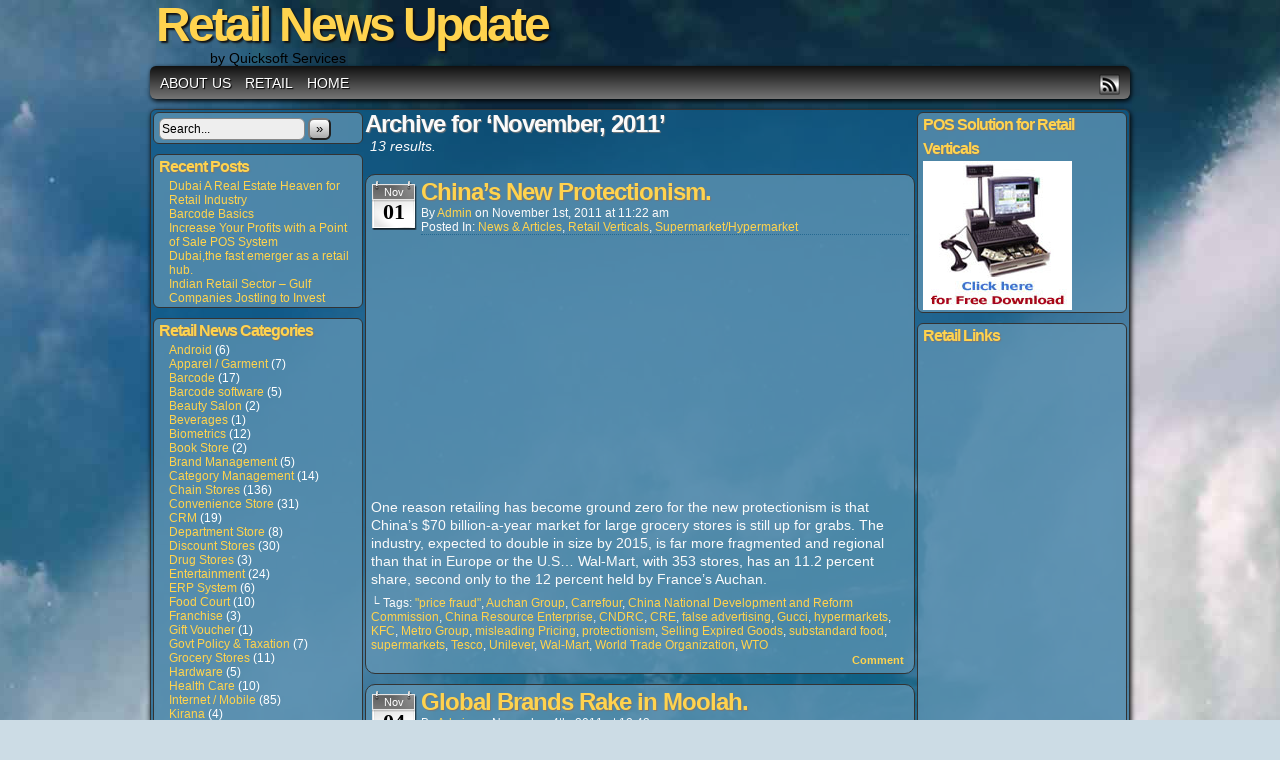

--- FILE ---
content_type: text/html; charset=UTF-8
request_url: http://artrm.com/retail-news/2011/11/
body_size: 82615
content:
<!DOCTYPE html PUBLIC "-//W3C//DTD XHTML 1.0 Transitional//EN" "http://www.w3.org/TR/xhtml1/DTD/xhtml1-transitional.dtd">
<html xmlns="http://www.w3.org/1999/xhtml" lang="en-US"> 
<head>
	<meta http-equiv="Content-Type" content="text/html; charset=UTF-8" />
	<title>Retail News Update -   2011  November</title>
	<link rel="stylesheet" href="http://artrm.com/retail-news/wp-content/themes/easel/style.css" type="text/css" media="screen" />
	<link rel="stylesheet" href="http://artrm.com/retail-news/wp-content/themes/easel/style-default.css" type="text/css" media="screen" />
	<link rel="pingback" href="http://artrm.com/retail-news/xmlrpc.php" />
	<meta name="Easel" content="2.0.7" />
	<link rel="alternate" type="application/rss+xml" title="Retail News Update &raquo; Feed" href="http://artrm.com/retail-news/feed/" />
<link rel="alternate" type="application/rss+xml" title="Retail News Update &raquo; Comments Feed" href="http://artrm.com/retail-news/comments/feed/" />
<link rel='stylesheet' id='ease-blue-scheme-css'  href='http://artrm.com/retail-news/wp-content/themes/easel/schemes/ocean.css?ver=3.5.1' type='text/css' media='all' />
<script type='text/javascript' src='http://artrm.com/retail-news/wp-includes/js/jquery/jquery.js?ver=1.8.3'></script>
<script type='text/javascript' src='http://artrm.com/retail-news/wp-content/themes/easel/js/ddsmoothmenu.js?ver=3.5.1'></script>
<script type='text/javascript' src='http://artrm.com/retail-news/wp-content/themes/easel/js/menubar.js?ver=3.5.1'></script>
<link rel="EditURI" type="application/rsd+xml" title="RSD" href="http://artrm.com/retail-news/xmlrpc.php?rsd" />
<link rel="wlwmanifest" type="application/wlwmanifest+xml" href="http://artrm.com/retail-news/wp-includes/wlwmanifest.xml" /> 
<meta name="generator" content="WordPress 3.5.1" />
	<style type="text/css">.recentcomments a{display:inline !important;padding:0 !important;margin:0 !important;}</style>
<style type="text/css" id="custom-background-css">
body.custom-background { background-color: #ccdce5; }
</style>
</head>

<body class="archive date custom-background user-guest chrome pm night evening fri layout-3c">

<div id="page-head"></div>
<div id="page-wrap">
	<div id="page">
				<div id="header">
			<div class="header-info">
				<h1><a href="http://artrm.com/retail-news">Retail News Update</a></h1>
				<div class="description">by Quicksoft Services</div>
			</div>
						<div class="clear"></div>
		</div>

		<div id="menubar-wrapper">
						<div class="menu"><ul><li class="page_item page-item-2068"><a href="http://artrm.com/retail-news/about/">About us</a></li><li class="page_item page-item-569"><a href="http://artrm.com/retail-news/retail/">Retail</a></li><li class="page_item page-item-2072"><a href="http://artrm.com/retail-news/home/">Home</a></li></ul></div>
			<div class="menunav">
								<a href="http://artrm.com/retail-news/feed/" title="RSS Feed" class="menunav-social menunav-rss2">RSS</a>
											</div>
			<div class="clear"></div>
		</div>
	<div id="content-wrapper-head"></div>
<div id="content-wrapper">
	
			
	<div id="subcontent-wrapper-head"></div>
	<div id="subcontent-wrapper">
		<div id="sidebar-left">
	<div class="sidebar-head"></div>
		<div class="sidebar">
		<div id="search-2" class="widget widget_search">
<div class="widget-head"></div>
<div class="widget-content">
<form method="get" class="searchform" action="http://artrm.com/retail-news">
	<input type="text" value="Search..." name="s" class="s-search" onfocus="this.value=(this.value=='Search...') ? '' : this.value;" onblur="this.value=(this.value=='') ? 'Search...' : this.value;" />
	<button type="submit">&raquo;</button>
</form>
<div class="clear"></div></div>
<div class="widget-foot"></div>
</div>
		<div id="recent-posts-2" class="widget widget_recent_entries">
<div class="widget-head"></div>
<div class="widget-content">
		<h2 class="widgettitle">Recent Posts</h2>
		<ul>
					<li>
				<a href="http://artrm.com/retail-news/2007/09/dubai-a-real-estate-heaven-for-retail-industry/" title="Dubai A Real Estate Heaven for Retail Industry">Dubai A Real Estate Heaven for Retail Industry</a>
						</li>
					<li>
				<a href="http://artrm.com/retail-news/2007/09/barcode-basics/" title="Barcode Basics">Barcode Basics</a>
						</li>
					<li>
				<a href="http://artrm.com/retail-news/2007/09/increase-your-profits-with-a-point-of-sale-pos-system/" title="Increase Your Profits with a Point of Sale POS System">Increase Your Profits with a Point of Sale POS System</a>
						</li>
					<li>
				<a href="http://artrm.com/retail-news/2007/09/dubaithe-fast-emerger-as-a-retail-hub/" title="Dubai,the fast emerger as a retail hub.">Dubai,the fast emerger as a retail hub.</a>
						</li>
					<li>
				<a href="http://artrm.com/retail-news/2007/09/indian-retail-sector-gulf-companies-jostling-to-invest/" title="Indian Retail Sector &#8211; Gulf Companies Jostling to Invest">Indian Retail Sector &#8211; Gulf Companies Jostling to Invest</a>
						</li>
				</ul>
		</div>
<div class="widget-foot"></div>
</div>
<div id="categories-2" class="widget widget_categories">
<div class="widget-head"></div>
<div class="widget-content">
<h2 class="widgettitle">Retail News Categories</h2>
		<ul>
	<li class="cat-item cat-item-1600"><a href="http://artrm.com/retail-news/category/android/" title="View all posts filed under Android">Android</a> (6)
</li>
	<li class="cat-item cat-item-2440"><a href="http://artrm.com/retail-news/category/apparel-garment/" title="View all posts filed under Apparel / Garment">Apparel / Garment</a> (7)
</li>
	<li class="cat-item cat-item-5"><a href="http://artrm.com/retail-news/category/barcode/" title="View all posts filed under Barcode">Barcode</a> (17)
</li>
	<li class="cat-item cat-item-9"><a href="http://artrm.com/retail-news/category/barcode-software/" title="View all posts filed under Barcode software">Barcode software</a> (5)
</li>
	<li class="cat-item cat-item-3128"><a href="http://artrm.com/retail-news/category/beauty-salon/" title="View all posts filed under Beauty Salon">Beauty Salon</a> (2)
</li>
	<li class="cat-item cat-item-1710"><a href="http://artrm.com/retail-news/category/beverages/" title="View all posts filed under Beverages">Beverages</a> (1)
</li>
	<li class="cat-item cat-item-277"><a href="http://artrm.com/retail-news/category/biometrics-retail-technology-2/" title="View all posts filed under Biometrics">Biometrics</a> (12)
</li>
	<li class="cat-item cat-item-2944"><a href="http://artrm.com/retail-news/category/book-store/" title="View all posts filed under Book Store">Book Store</a> (2)
</li>
	<li class="cat-item cat-item-2988"><a href="http://artrm.com/retail-news/category/brand-management/" title="View all posts filed under Brand Management">Brand Management</a> (5)
</li>
	<li class="cat-item cat-item-11"><a href="http://artrm.com/retail-news/category/category-management/" title="View all posts filed under Category Management">Category Management</a> (14)
</li>
	<li class="cat-item cat-item-1125"><a href="http://artrm.com/retail-news/category/chain-stores/" title="View all posts filed under Chain Stores">Chain Stores</a> (136)
</li>
	<li class="cat-item cat-item-1772"><a href="http://artrm.com/retail-news/category/convenience-store-retail-formats/" title="View all posts filed under Convenience Store">Convenience Store</a> (31)
</li>
	<li class="cat-item cat-item-1759"><a href="http://artrm.com/retail-news/category/crm/" title="View all posts filed under CRM">CRM</a> (19)
</li>
	<li class="cat-item cat-item-2048"><a href="http://artrm.com/retail-news/category/department-store/" title="View all posts filed under Department Store">Department Store</a> (8)
</li>
	<li class="cat-item cat-item-1148"><a href="http://artrm.com/retail-news/category/discount-stores-retail-formats/" title="View all posts filed under Discount Stores">Discount Stores</a> (30)
</li>
	<li class="cat-item cat-item-3150"><a href="http://artrm.com/retail-news/category/drug-stores/" title="View all posts filed under Drug Stores">Drug Stores</a> (3)
</li>
	<li class="cat-item cat-item-1056"><a href="http://artrm.com/retail-news/category/entertainment/" title="View all posts filed under Entertainment">Entertainment</a> (24)
</li>
	<li class="cat-item cat-item-2355"><a href="http://artrm.com/retail-news/category/erp-system/" title="View all posts filed under ERP System">ERP System</a> (6)
</li>
	<li class="cat-item cat-item-2510"><a href="http://artrm.com/retail-news/category/food-court/" title="View all posts filed under Food Court">Food Court</a> (10)
</li>
	<li class="cat-item cat-item-3071"><a href="http://artrm.com/retail-news/category/franchise-retail-formats/" title="View all posts filed under Franchise">Franchise</a> (3)
</li>
	<li class="cat-item cat-item-3519"><a href="http://artrm.com/retail-news/category/gift-voucher/" title="View all posts filed under Gift Voucher">Gift Voucher</a> (1)
</li>
	<li class="cat-item cat-item-1838"><a href="http://artrm.com/retail-news/category/govt-policy-taxation/" title="View all posts filed under Govt Policy &amp; Taxation">Govt Policy &amp; Taxation</a> (7)
</li>
	<li class="cat-item cat-item-2384"><a href="http://artrm.com/retail-news/category/grocery-stores-retail-verticals/" title="View all posts filed under Grocery Stores">Grocery Stores</a> (11)
</li>
	<li class="cat-item cat-item-1502"><a href="http://artrm.com/retail-news/category/hardware-retail-technology/" title="View all posts filed under Hardware">Hardware</a> (5)
</li>
	<li class="cat-item cat-item-1469"><a href="http://artrm.com/retail-news/category/health-care/" title="View all posts filed under Health Care">Health Care</a> (10)
</li>
	<li class="cat-item cat-item-668"><a href="http://artrm.com/retail-news/category/internet-mobile/" title="View all posts filed under Internet / Mobile">Internet / Mobile</a> (85)
</li>
	<li class="cat-item cat-item-2958"><a href="http://artrm.com/retail-news/category/kirana/" title="View all posts filed under Kirana">Kirana</a> (4)
</li>
	<li class="cat-item cat-item-1488"><a href="http://artrm.com/retail-news/category/leisure-lifestyle/" title="View all posts filed under Leisure &amp; Lifestyle">Leisure &amp; Lifestyle</a> (34)
</li>
	<li class="cat-item cat-item-1303"><a href="http://artrm.com/retail-news/category/luxury-stores-retail-verticals/" title="View all posts filed under Luxury Stores">Luxury Stores</a> (24)
</li>
	<li class="cat-item cat-item-1850"><a href="http://artrm.com/retail-news/category/mall-management/" title="View all posts filed under Mall Management">Mall Management</a> (9)
</li>
	<li class="cat-item cat-item-875"><a href="http://artrm.com/retail-news/category/marketing/" title="View all posts filed under Marketing">Marketing</a> (97)
</li>
	<li class="cat-item cat-item-2517"><a href="http://artrm.com/retail-news/category/mini-markets-2/" title="View all posts filed under Mini Markets">Mini Markets</a> (1)
</li>
	<li class="cat-item cat-item-2516"><a href="http://artrm.com/retail-news/category/mini-markets/" title="View all posts filed under Mini Markets">Mini Markets</a> (4)
</li>
	<li class="cat-item cat-item-2366"><a href="http://artrm.com/retail-news/category/mobile-payments/" title="View all posts filed under Mobile Payments">Mobile Payments</a> (7)
</li>
	<li class="cat-item cat-item-2443"><a href="http://artrm.com/retail-news/category/mobile-stores-retail-verticals/" title="View all posts filed under Mobile Stores">Mobile Stores</a> (4)
</li>
	<li class="cat-item cat-item-3097"><a href="http://artrm.com/retail-news/category/modern-retail/" title="View all posts filed under Modern Retail">Modern Retail</a> (14)
</li>
	<li class="cat-item cat-item-3616"><a href="http://artrm.com/retail-news/category/my-free-thoughts/" title="View all posts filed under My Free Thoughts">My Free Thoughts</a> (4852)
</li>
	<li class="cat-item cat-item-3609"><a href="http://artrm.com/retail-news/category/news/" title="View all posts filed under News">News</a> (678)
</li>
	<li class="cat-item cat-item-3"><a href="http://artrm.com/retail-news/category/news-articles/" title="View all posts filed under News &amp; Articles">News &amp; Articles</a> (729)
</li>
	<li class="cat-item cat-item-1668"><a href="http://artrm.com/retail-news/category/online-shopping/" title="View all posts filed under Online Shopping">Online Shopping</a> (40)
</li>
	<li class="cat-item cat-item-3459"><a href="http://artrm.com/retail-news/category/optical-stores/" title="View all posts filed under Optical Stores">Optical Stores</a> (1)
</li>
	<li class="cat-item cat-item-2188"><a href="http://artrm.com/retail-news/category/packaging/" title="View all posts filed under Packaging">Packaging</a> (2)
</li>
	<li class="cat-item cat-item-3058"><a href="http://artrm.com/retail-news/category/petrol-pumps/" title="View all posts filed under Petrol-pumps">Petrol-pumps</a> (1)
</li>
	<li class="cat-item cat-item-2430"><a href="http://artrm.com/retail-news/category/pharmacies-retail-verticals/" title="View all posts filed under Pharmacies">Pharmacies</a> (2)
</li>
	<li class="cat-item cat-item-6"><a href="http://artrm.com/retail-news/category/pos-software/" title="View all posts filed under POS Software">POS Software</a> (8)
</li>
	<li class="cat-item cat-item-1257"><a href="http://artrm.com/retail-news/category/product-launch/" title="View all posts filed under Product Launch">Product Launch</a> (40)
</li>
	<li class="cat-item cat-item-2069"><a href="http://artrm.com/retail-news/category/real-estate-retail-management/" title="View all posts filed under Real Estate">Real Estate</a> (4)
</li>
	<li class="cat-item cat-item-2074"><a href="http://artrm.com/retail-news/category/restaurant-retail-verticals/" title="View all posts filed under Restaurant">Restaurant</a> (11)
</li>
	<li class="cat-item cat-item-854"><a href="http://artrm.com/retail-news/category/retail/" title="View all posts filed under Retail">Retail</a> (845)
</li>
	<li class="cat-item cat-item-17"><a href="http://artrm.com/retail-news/category/retail-formats/" title="View all posts filed under Retail Formats">Retail Formats</a> (141)
</li>
	<li class="cat-item cat-item-13"><a href="http://artrm.com/retail-news/category/retail-management/" title="View all posts filed under Retail Management">Retail Management</a> (94)
</li>
	<li class="cat-item cat-item-7"><a href="http://artrm.com/retail-news/category/retail-software/" title="View all posts filed under Retail Software">Retail Software</a> (12)
</li>
	<li class="cat-item cat-item-104"><a href="http://artrm.com/retail-news/category/retail-technology/" title="View all posts filed under Retail Technology">Retail Technology</a> (34)
</li>
	<li class="cat-item cat-item-2432"><a href="http://artrm.com/retail-news/category/retail-verticals/" title="View all posts filed under Retail Verticals">Retail Verticals</a> (48)
</li>
	<li class="cat-item cat-item-10"><a href="http://artrm.com/retail-news/category/rfid/" title="View all posts filed under RFID">RFID</a> (32)
</li>
	<li class="cat-item cat-item-346"><a href="http://artrm.com/retail-news/category/seminars-events/" title="View all posts filed under Seminars &amp; Events">Seminars &amp; Events</a> (10)
</li>
	<li class="cat-item cat-item-8"><a href="http://artrm.com/retail-news/category/shelf-management/" title="View all posts filed under Shelf Management">Shelf Management</a> (5)
</li>
	<li class="cat-item cat-item-2413"><a href="http://artrm.com/retail-news/category/shop-in-shop-retail-formats/" title="View all posts filed under Shop-in-Shop">Shop-in-Shop</a> (11)
</li>
	<li class="cat-item cat-item-2433"><a href="http://artrm.com/retail-news/category/smaller-format-superstores/" title="View all posts filed under Smaller Format Superstores">Smaller Format Superstores</a> (10)
</li>
	<li class="cat-item cat-item-214"><a href="http://artrm.com/retail-news/category/software/" title="View all posts filed under Software">Software</a> (15)
</li>
	<li class="cat-item cat-item-1173"><a href="http://artrm.com/retail-news/category/store-layout/" title="View all posts filed under Store Layout">Store Layout</a> (6)
</li>
	<li class="cat-item cat-item-2490"><a href="http://artrm.com/retail-news/category/supermarkethypermarket/" title="View all posts filed under Supermarket/Hypermarket">Supermarket/Hypermarket</a> (26)
</li>
	<li class="cat-item cat-item-14"><a href="http://artrm.com/retail-news/category/supply-chain-mgt/" title="View all posts filed under Supply Chain Mgt">Supply Chain Mgt</a> (28)
</li>
	<li class="cat-item cat-item-4"><a href="http://artrm.com/retail-news/category/tips/" title="View all posts filed under Tips">Tips</a> (3)
</li>
	<li class="cat-item cat-item-2368"><a href="http://artrm.com/retail-news/category/vending-machine/" title="View all posts filed under Vending Machine">Vending Machine</a> (2)
</li>
	<li class="cat-item cat-item-12"><a href="http://artrm.com/retail-news/category/vmi/" title="View all posts filed under VMI">VMI</a> (10)
</li>
	<li class="cat-item cat-item-3118"><a href="http://artrm.com/retail-news/category/window-dressing/" title="View all posts filed under Window Dressing">Window Dressing</a> (2)
</li>
		</ul>
</div>
<div class="widget-foot"></div>
</div>
<div id="archives-2" class="widget widget_archive">
<div class="widget-head"></div>
<div class="widget-content">
<h2 class="widgettitle">Archives</h2>
		<ul>
			<li><a href='http://artrm.com/retail-news/2022/08/' title='August 2022'>August 2022</a></li>
	<li><a href='http://artrm.com/retail-news/2022/07/' title='July 2022'>July 2022</a></li>
	<li><a href='http://artrm.com/retail-news/2022/06/' title='June 2022'>June 2022</a></li>
	<li><a href='http://artrm.com/retail-news/2022/03/' title='March 2022'>March 2022</a></li>
	<li><a href='http://artrm.com/retail-news/2022/01/' title='January 2022'>January 2022</a></li>
	<li><a href='http://artrm.com/retail-news/2021/11/' title='November 2021'>November 2021</a></li>
	<li><a href='http://artrm.com/retail-news/2021/08/' title='August 2021'>August 2021</a></li>
	<li><a href='http://artrm.com/retail-news/2021/03/' title='March 2021'>March 2021</a></li>
	<li><a href='http://artrm.com/retail-news/2021/02/' title='February 2021'>February 2021</a></li>
	<li><a href='http://artrm.com/retail-news/2021/01/' title='January 2021'>January 2021</a></li>
	<li><a href='http://artrm.com/retail-news/2020/12/' title='December 2020'>December 2020</a></li>
	<li><a href='http://artrm.com/retail-news/2020/11/' title='November 2020'>November 2020</a></li>
	<li><a href='http://artrm.com/retail-news/2020/10/' title='October 2020'>October 2020</a></li>
	<li><a href='http://artrm.com/retail-news/2020/09/' title='September 2020'>September 2020</a></li>
	<li><a href='http://artrm.com/retail-news/2020/08/' title='August 2020'>August 2020</a></li>
	<li><a href='http://artrm.com/retail-news/2020/07/' title='July 2020'>July 2020</a></li>
	<li><a href='http://artrm.com/retail-news/2020/06/' title='June 2020'>June 2020</a></li>
	<li><a href='http://artrm.com/retail-news/2020/05/' title='May 2020'>May 2020</a></li>
	<li><a href='http://artrm.com/retail-news/2020/04/' title='April 2020'>April 2020</a></li>
	<li><a href='http://artrm.com/retail-news/2020/03/' title='March 2020'>March 2020</a></li>
	<li><a href='http://artrm.com/retail-news/2020/02/' title='February 2020'>February 2020</a></li>
	<li><a href='http://artrm.com/retail-news/2020/01/' title='January 2020'>January 2020</a></li>
	<li><a href='http://artrm.com/retail-news/2019/12/' title='December 2019'>December 2019</a></li>
	<li><a href='http://artrm.com/retail-news/2019/11/' title='November 2019'>November 2019</a></li>
	<li><a href='http://artrm.com/retail-news/2019/10/' title='October 2019'>October 2019</a></li>
	<li><a href='http://artrm.com/retail-news/2019/09/' title='September 2019'>September 2019</a></li>
	<li><a href='http://artrm.com/retail-news/2019/08/' title='August 2019'>August 2019</a></li>
	<li><a href='http://artrm.com/retail-news/2019/07/' title='July 2019'>July 2019</a></li>
	<li><a href='http://artrm.com/retail-news/2019/06/' title='June 2019'>June 2019</a></li>
	<li><a href='http://artrm.com/retail-news/2019/05/' title='May 2019'>May 2019</a></li>
	<li><a href='http://artrm.com/retail-news/2019/04/' title='April 2019'>April 2019</a></li>
	<li><a href='http://artrm.com/retail-news/2019/03/' title='March 2019'>March 2019</a></li>
	<li><a href='http://artrm.com/retail-news/2019/02/' title='February 2019'>February 2019</a></li>
	<li><a href='http://artrm.com/retail-news/2019/01/' title='January 2019'>January 2019</a></li>
	<li><a href='http://artrm.com/retail-news/2018/12/' title='December 2018'>December 2018</a></li>
	<li><a href='http://artrm.com/retail-news/2018/11/' title='November 2018'>November 2018</a></li>
	<li><a href='http://artrm.com/retail-news/2018/10/' title='October 2018'>October 2018</a></li>
	<li><a href='http://artrm.com/retail-news/2018/09/' title='September 2018'>September 2018</a></li>
	<li><a href='http://artrm.com/retail-news/2018/08/' title='August 2018'>August 2018</a></li>
	<li><a href='http://artrm.com/retail-news/2018/07/' title='July 2018'>July 2018</a></li>
	<li><a href='http://artrm.com/retail-news/2018/06/' title='June 2018'>June 2018</a></li>
	<li><a href='http://artrm.com/retail-news/2018/05/' title='May 2018'>May 2018</a></li>
	<li><a href='http://artrm.com/retail-news/2018/04/' title='April 2018'>April 2018</a></li>
	<li><a href='http://artrm.com/retail-news/2018/03/' title='March 2018'>March 2018</a></li>
	<li><a href='http://artrm.com/retail-news/2018/02/' title='February 2018'>February 2018</a></li>
	<li><a href='http://artrm.com/retail-news/2018/01/' title='January 2018'>January 2018</a></li>
	<li><a href='http://artrm.com/retail-news/2017/12/' title='December 2017'>December 2017</a></li>
	<li><a href='http://artrm.com/retail-news/2017/11/' title='November 2017'>November 2017</a></li>
	<li><a href='http://artrm.com/retail-news/2017/10/' title='October 2017'>October 2017</a></li>
	<li><a href='http://artrm.com/retail-news/2017/09/' title='September 2017'>September 2017</a></li>
	<li><a href='http://artrm.com/retail-news/2017/08/' title='August 2017'>August 2017</a></li>
	<li><a href='http://artrm.com/retail-news/2017/07/' title='July 2017'>July 2017</a></li>
	<li><a href='http://artrm.com/retail-news/2017/06/' title='June 2017'>June 2017</a></li>
	<li><a href='http://artrm.com/retail-news/2017/05/' title='May 2017'>May 2017</a></li>
	<li><a href='http://artrm.com/retail-news/2017/04/' title='April 2017'>April 2017</a></li>
	<li><a href='http://artrm.com/retail-news/2017/03/' title='March 2017'>March 2017</a></li>
	<li><a href='http://artrm.com/retail-news/2017/02/' title='February 2017'>February 2017</a></li>
	<li><a href='http://artrm.com/retail-news/2017/01/' title='January 2017'>January 2017</a></li>
	<li><a href='http://artrm.com/retail-news/2016/12/' title='December 2016'>December 2016</a></li>
	<li><a href='http://artrm.com/retail-news/2016/11/' title='November 2016'>November 2016</a></li>
	<li><a href='http://artrm.com/retail-news/2016/10/' title='October 2016'>October 2016</a></li>
	<li><a href='http://artrm.com/retail-news/2016/09/' title='September 2016'>September 2016</a></li>
	<li><a href='http://artrm.com/retail-news/2016/08/' title='August 2016'>August 2016</a></li>
	<li><a href='http://artrm.com/retail-news/2016/07/' title='July 2016'>July 2016</a></li>
	<li><a href='http://artrm.com/retail-news/2016/06/' title='June 2016'>June 2016</a></li>
	<li><a href='http://artrm.com/retail-news/2016/05/' title='May 2016'>May 2016</a></li>
	<li><a href='http://artrm.com/retail-news/2016/04/' title='April 2016'>April 2016</a></li>
	<li><a href='http://artrm.com/retail-news/2016/03/' title='March 2016'>March 2016</a></li>
	<li><a href='http://artrm.com/retail-news/2016/02/' title='February 2016'>February 2016</a></li>
	<li><a href='http://artrm.com/retail-news/2016/01/' title='January 2016'>January 2016</a></li>
	<li><a href='http://artrm.com/retail-news/2015/12/' title='December 2015'>December 2015</a></li>
	<li><a href='http://artrm.com/retail-news/2015/11/' title='November 2015'>November 2015</a></li>
	<li><a href='http://artrm.com/retail-news/2015/10/' title='October 2015'>October 2015</a></li>
	<li><a href='http://artrm.com/retail-news/2015/09/' title='September 2015'>September 2015</a></li>
	<li><a href='http://artrm.com/retail-news/2015/08/' title='August 2015'>August 2015</a></li>
	<li><a href='http://artrm.com/retail-news/2015/07/' title='July 2015'>July 2015</a></li>
	<li><a href='http://artrm.com/retail-news/2015/06/' title='June 2015'>June 2015</a></li>
	<li><a href='http://artrm.com/retail-news/2015/05/' title='May 2015'>May 2015</a></li>
	<li><a href='http://artrm.com/retail-news/2015/04/' title='April 2015'>April 2015</a></li>
	<li><a href='http://artrm.com/retail-news/2015/03/' title='March 2015'>March 2015</a></li>
	<li><a href='http://artrm.com/retail-news/2015/02/' title='February 2015'>February 2015</a></li>
	<li><a href='http://artrm.com/retail-news/2015/01/' title='January 2015'>January 2015</a></li>
	<li><a href='http://artrm.com/retail-news/2014/12/' title='December 2014'>December 2014</a></li>
	<li><a href='http://artrm.com/retail-news/2014/11/' title='November 2014'>November 2014</a></li>
	<li><a href='http://artrm.com/retail-news/2014/10/' title='October 2014'>October 2014</a></li>
	<li><a href='http://artrm.com/retail-news/2014/09/' title='September 2014'>September 2014</a></li>
	<li><a href='http://artrm.com/retail-news/2014/08/' title='August 2014'>August 2014</a></li>
	<li><a href='http://artrm.com/retail-news/2014/07/' title='July 2014'>July 2014</a></li>
	<li><a href='http://artrm.com/retail-news/2014/06/' title='June 2014'>June 2014</a></li>
	<li><a href='http://artrm.com/retail-news/2014/05/' title='May 2014'>May 2014</a></li>
	<li><a href='http://artrm.com/retail-news/2014/04/' title='April 2014'>April 2014</a></li>
	<li><a href='http://artrm.com/retail-news/2014/03/' title='March 2014'>March 2014</a></li>
	<li><a href='http://artrm.com/retail-news/2014/02/' title='February 2014'>February 2014</a></li>
	<li><a href='http://artrm.com/retail-news/2014/01/' title='January 2014'>January 2014</a></li>
	<li><a href='http://artrm.com/retail-news/2013/04/' title='April 2013'>April 2013</a></li>
	<li><a href='http://artrm.com/retail-news/2013/03/' title='March 2013'>March 2013</a></li>
	<li><a href='http://artrm.com/retail-news/2012/09/' title='September 2012'>September 2012</a></li>
	<li><a href='http://artrm.com/retail-news/2012/08/' title='August 2012'>August 2012</a></li>
	<li><a href='http://artrm.com/retail-news/2012/07/' title='July 2012'>July 2012</a></li>
	<li><a href='http://artrm.com/retail-news/2012/05/' title='May 2012'>May 2012</a></li>
	<li><a href='http://artrm.com/retail-news/2012/04/' title='April 2012'>April 2012</a></li>
	<li><a href='http://artrm.com/retail-news/2012/03/' title='March 2012'>March 2012</a></li>
	<li><a href='http://artrm.com/retail-news/2012/02/' title='February 2012'>February 2012</a></li>
	<li><a href='http://artrm.com/retail-news/2012/01/' title='January 2012'>January 2012</a></li>
	<li><a href='http://artrm.com/retail-news/2011/12/' title='December 2011'>December 2011</a></li>
	<li><a href='http://artrm.com/retail-news/2011/11/' title='November 2011'>November 2011</a></li>
	<li><a href='http://artrm.com/retail-news/2011/10/' title='October 2011'>October 2011</a></li>
	<li><a href='http://artrm.com/retail-news/2011/09/' title='September 2011'>September 2011</a></li>
	<li><a href='http://artrm.com/retail-news/2011/07/' title='July 2011'>July 2011</a></li>
	<li><a href='http://artrm.com/retail-news/2011/06/' title='June 2011'>June 2011</a></li>
	<li><a href='http://artrm.com/retail-news/2010/11/' title='November 2010'>November 2010</a></li>
	<li><a href='http://artrm.com/retail-news/2010/07/' title='July 2010'>July 2010</a></li>
	<li><a href='http://artrm.com/retail-news/2010/04/' title='April 2010'>April 2010</a></li>
	<li><a href='http://artrm.com/retail-news/2009/07/' title='July 2009'>July 2009</a></li>
	<li><a href='http://artrm.com/retail-news/2009/06/' title='June 2009'>June 2009</a></li>
	<li><a href='http://artrm.com/retail-news/2009/05/' title='May 2009'>May 2009</a></li>
	<li><a href='http://artrm.com/retail-news/2009/04/' title='April 2009'>April 2009</a></li>
	<li><a href='http://artrm.com/retail-news/2009/03/' title='March 2009'>March 2009</a></li>
	<li><a href='http://artrm.com/retail-news/2009/02/' title='February 2009'>February 2009</a></li>
	<li><a href='http://artrm.com/retail-news/2009/01/' title='January 2009'>January 2009</a></li>
	<li><a href='http://artrm.com/retail-news/2008/12/' title='December 2008'>December 2008</a></li>
	<li><a href='http://artrm.com/retail-news/2008/11/' title='November 2008'>November 2008</a></li>
	<li><a href='http://artrm.com/retail-news/2008/10/' title='October 2008'>October 2008</a></li>
	<li><a href='http://artrm.com/retail-news/2008/09/' title='September 2008'>September 2008</a></li>
	<li><a href='http://artrm.com/retail-news/2008/08/' title='August 2008'>August 2008</a></li>
	<li><a href='http://artrm.com/retail-news/2008/07/' title='July 2008'>July 2008</a></li>
	<li><a href='http://artrm.com/retail-news/2008/06/' title='June 2008'>June 2008</a></li>
	<li><a href='http://artrm.com/retail-news/2008/05/' title='May 2008'>May 2008</a></li>
	<li><a href='http://artrm.com/retail-news/2008/04/' title='April 2008'>April 2008</a></li>
	<li><a href='http://artrm.com/retail-news/2008/03/' title='March 2008'>March 2008</a></li>
	<li><a href='http://artrm.com/retail-news/2008/02/' title='February 2008'>February 2008</a></li>
	<li><a href='http://artrm.com/retail-news/2008/01/' title='January 2008'>January 2008</a></li>
	<li><a href='http://artrm.com/retail-news/2007/12/' title='December 2007'>December 2007</a></li>
	<li><a href='http://artrm.com/retail-news/2007/11/' title='November 2007'>November 2007</a></li>
	<li><a href='http://artrm.com/retail-news/2007/10/' title='October 2007'>October 2007</a></li>
	<li><a href='http://artrm.com/retail-news/2007/09/' title='September 2007'>September 2007</a></li>
		</ul>
</div>
<div class="widget-foot"></div>
</div>
<div id="meta-2" class="widget widget_meta">
<div class="widget-head"></div>
<div class="widget-content">
<h2 class="widgettitle">Meta</h2>
			<ul>
						<li><a href="http://artrm.com/retail-news/wp-login.php">Log in</a></li>
			<li><a href="http://artrm.com/retail-news/feed/" title="Syndicate this site using RSS 2.0">Entries <abbr title="Really Simple Syndication">RSS</abbr></a></li>
			<li><a href="http://artrm.com/retail-news/comments/feed/" title="The latest comments to all posts in RSS">Comments <abbr title="Really Simple Syndication">RSS</abbr></a></li>
			<li><a href="http://wordpress.org/" title="Powered by WordPress, state-of-the-art semantic personal publishing platform.">WordPress.org</a></li>
						</ul>
</div>
<div class="widget-foot"></div>
</div>
<div id="text-3" class="widget widget_text">
<div class="widget-head"></div>
<div class="widget-content">
<h2 class="widgettitle">Bookmark Retail News blog by ArtRM</h2>
			<div class="textwidget"><img src="http://www.artrm.com/retail-news/images/delicious.jpg"> <a target="_blank" href="http://del.icio.us/post?url=http://www.artrm.com/retail-news/">Del.icio.us</a><br>
<img src="http://www.artrm.com/retail-news/images/blink_img.jpg"> <a target="_blank" href="http://www.blinklist.com/index.php?Action=Blink/addblink.php&amp;Url=http://www.artrm.com/retail-news/">blink</a> <br>
<img src="http://www.artrm.com/retail-news/images/stumbeupon.jpg"> <a target="_blank" href="http://www.stumbleupon.com/submit?url=http://www.artrm.com/retail-news">Stumble</a> <br>
<img src="http://www.artrm.com/retail-news/images/furl-it.png"> <a target="_blank" href="http://www.furl.net/storeIt.jsp?u=http://www.artrm.com/retail-news/">furl it</a> <br>
<img src="http://www.artrm.com/retail-news/images/digg.jpg"> <a target="_blank" href="http://digg.com/submit?phase=2&amp;url=http://www.artrm.com/retail-news/">Digg </a><br>
<img src="http://www.artrm.com/retail-news/images/newsvine.gif"> <a target="_blank" href="http://newsvine.com/_tools/seed&amp;save?u=http://www.artrm.com/retail-news/">Newsvine</a> <br>
<img src="http://www.artrm.com/retail-news/images/simpy1.gif"> <a target="_blank" href="http://simpy.com/simpy/LinkAdd.do?url=http://www.artrm.com/retail-news/">Simpy</a> <br>
<img src="http://www.artrm.com/retail-news/images/spurl.jpg"> <a target="_blank" href="http://www.spurl.net/spurl.php?url=http://www.artrm.com/retail-news/">Spurl</a> <br>
<img src="http://www.artrm.com/retail-news/images/newsgator.gif"> <a target="_blank" href="http://newsgator.com/ngs/subscriber/subext.aspx?url=http://www.artrm.com/retail-news/">Newsgator</a> <br>
<img src="http://www.artrm.com/retail-news/images/yahoo.gif"> <a target="_blank" href="http://myweb2.search.yahoo.com/myresults/bookmarklet?url=http://www.artrm.com/retail-news/">Yahoo</a> <br>
<img src="http://www.artrm.com/retail-news/images/redditt.jpg"> <a target="_blank" href="http://reddit.com/submit?url=http://www.artrm.com/retail-news/">Reddit</a> <br>
<img src="http://www.artrm.com/retail-news/images/technorati.gif"> <a target="_blank" href="http://technorati.com/faves?add=http://www.artrm.com/retail-news/">Technorati</a><br>
<a href="http://www.blogdigger.com/" alt="Blogdigger Blog Search Engine"/><img src="http://www.blogdigger.com/images/blogdigger2.gif" border="0"/></a><br>
<a href='http://www.bloglisting.net'><img src='http://www.bloglisting.net/images/bloglistings_button.gif'/></a>
<br>
<a target="_blank" href="http://www.blogcatalog.com">BlogCatalog</a><br>
<a href="http://www.addme.com/submission/free-submission-start.php">Search Engine Submission - AddMe</a> </div>
		</div>
<div class="widget-foot"></div>
</div>
		</div>
	<div class="sidebar-foot"></div>
</div>
		<div id="column-head"></div>
		<div id="column" class="narrowcolumn">
					<h2 class="page-title">Archive for &#8216;November, 2011&#8217;</h2>
	<div class="archiveresults">13 results.</div>
	<div class="clear"></div>
			<div class="post-1961 post type-post status-publish format-standard hentry category-news-articles category-retail-verticals category-supermarkethypermarket tag-price-fraud tag-auchan-group tag-carrefour tag-china-national-development-and-reform-commission tag-china-resource-enterprise tag-cndrc tag-cre tag-false-advertising tag-gucci tag-hypermarkets tag-kfc tag-metro-group tag-misleading-pricing tag-protectionism tag-selling-expired-goods tag-substandard-food tag-supermarkets tag-tesco tag-unilever tag-wal-mart tag-world-trade-organization tag-wto uentry postonpage-1 odd post-author-admin">
						<div class="post-head"></div>
			<div class="post-content">
				<div class="post-info">
					<div class="post-calendar-date"><div class="calendar-date"><span>Nov</span>01</div></div>
					<div class="post-text">
						<h2 class="post-title"><a href="http://artrm.com/retail-news/2011/11/chinas-new-protectionism/">China&#8217;s New Protectionism.</a></h2>
<span class="post-author">by <a href="http://artrm.com/retail-news/author/admin/">admin</a></span>
<span class="posted-on">on&nbsp;</span><span class="post-date">November 1st, 2011</span>
<span class="posted-at">at&nbsp;</span><span class="post-time">11:22 am</span>
<div class="post-cat">Posted In: <a href="http://artrm.com/retail-news/category/news-articles/" title="View all posts in News &amp; Articles" rel="category tag">News &amp; Articles</a>, <a href="http://artrm.com/retail-news/category/retail-verticals/" title="View all posts in Retail Verticals" rel="category tag">Retail Verticals</a>, <a href="http://artrm.com/retail-news/category/supermarkethypermarket/" title="View all posts in Supermarket/Hypermarket" rel="category tag">Supermarket/Hypermarket</a></div>
					</div>
				</div>
				<div class="clear"></div>


				<div class="entry">

<script type="text/javascript"><!--
google_ad_client = "pub-7174943226010406";
google_ad_width = 300;
google_ad_height = 250;
google_ad_format = "300x250_as";
google_ad_type = "text";
google_ad_channel ="3108127442";
google_color_border = "4F87A9"; 
google_color_bg = "4F87A9";
google_color_link = "FFD34E";
google_color_url = "FFD34E";
google_color_text = "FFFFFF";
//--></script>
<script type="text/javascript"
  src="http://pagead2.googlesyndication.com/pagead/show_ads.js">
</script>


					<p>One reason retailing has become ground zero for the new protectionism is that China’s $70 billion-a-year market for large grocery stores is still up for grabs. The industry, expected to double in size by 2015, is far more fragmented and regional than that in Europe or the U.S&#8230; Wal-Mart, with 353 stores, has an 11.2 percent share, second only to the 12 percent held by France’s Auchan.</p>
					<div class="clear"></div>
				</div>
								<div class="clear"></div>
								<div class="post-extras">
					<div class="post-tags">&#9492; Tags: <a href="http://artrm.com/retail-news/tag/price-fraud/" rel="tag">"price fraud"</a>, <a href="http://artrm.com/retail-news/tag/auchan-group/" rel="tag">Auchan Group</a>, <a href="http://artrm.com/retail-news/tag/carrefour/" rel="tag">Carrefour</a>, <a href="http://artrm.com/retail-news/tag/china-national-development-and-reform-commission/" rel="tag">China National Development and Reform Commission</a>, <a href="http://artrm.com/retail-news/tag/china-resource-enterprise/" rel="tag">China Resource Enterprise</a>, <a href="http://artrm.com/retail-news/tag/cndrc/" rel="tag">CNDRC</a>, <a href="http://artrm.com/retail-news/tag/cre/" rel="tag">CRE</a>, <a href="http://artrm.com/retail-news/tag/false-advertising/" rel="tag">false advertising</a>, <a href="http://artrm.com/retail-news/tag/gucci/" rel="tag">Gucci</a>, <a href="http://artrm.com/retail-news/tag/hypermarkets/" rel="tag">hypermarkets</a>, <a href="http://artrm.com/retail-news/tag/kfc/" rel="tag">KFC</a>, <a href="http://artrm.com/retail-news/tag/metro-group/" rel="tag">Metro Group</a>, <a href="http://artrm.com/retail-news/tag/misleading-pricing/" rel="tag">misleading Pricing</a>, <a href="http://artrm.com/retail-news/tag/protectionism/" rel="tag">protectionism</a>, <a href="http://artrm.com/retail-news/tag/selling-expired-goods/" rel="tag">Selling Expired Goods</a>, <a href="http://artrm.com/retail-news/tag/substandard-food/" rel="tag">substandard food</a>, <a href="http://artrm.com/retail-news/tag/supermarkets/" rel="tag">supermarkets</a>, <a href="http://artrm.com/retail-news/tag/tesco/" rel="tag">Tesco</a>, <a href="http://artrm.com/retail-news/tag/unilever/" rel="tag">Unilever</a>, <a href="http://artrm.com/retail-news/tag/wal-mart/" rel="tag">Wal-Mart</a>, <a href="http://artrm.com/retail-news/tag/world-trade-organization/" rel="tag">World Trade Organization</a>, <a href="http://artrm.com/retail-news/tag/wto/" rel="tag">WTO</a><br /></div>
			<div class="comment-link">
				<a href="http://artrm.com/retail-news/2011/11/chinas-new-protectionism/#respond" title="Comment on China&#8217;s New Protectionism."><span class="comment-balloon comment-balloon-empty">&nbsp;</span>Comment&nbsp;</a>			</div>
								<div class="clear"></div>
				</div>
							</div>
			<div class="post-foot"></div>



		</div>


				<div class="post-1963 post type-post status-publish format-standard hentry category-apparel-garment category-chain-stores category-department-store category-leisure-lifestyle category-luxury-stores-retail-verticals category-retail-formats category-retail-verticals tag-accessorize tag-aldo tag-ambience-mall-gurgaon tag-chain-store tag-citywalk-mall-delhi tag-department-store tag-dynamix-mall-mumbai tag-estee-lauder tag-garuda-mall-bangalore tag-m-a-c tag-make-up-art-cosmetics tag-palladium tag-promod tag-puma tag-shoppers-stop tag-swarovski tag-us-polo tag-west-gate-mall-delhi uentry postonpage-2 even post-author-admin">
						<div class="post-head"></div>
			<div class="post-content">
				<div class="post-info">
					<div class="post-calendar-date"><div class="calendar-date"><span>Nov</span>04</div></div>
					<div class="post-text">
						<h2 class="post-title"><a href="http://artrm.com/retail-news/2011/11/global-brands-rake-in-moolah/">Global Brands Rake in Moolah.</a></h2>
<span class="post-author">by <a href="http://artrm.com/retail-news/author/admin/">admin</a></span>
<span class="posted-on">on&nbsp;</span><span class="post-date">November 4th, 2011</span>
<span class="posted-at">at&nbsp;</span><span class="post-time">12:43 pm</span>
<div class="post-cat">Posted In: <a href="http://artrm.com/retail-news/category/apparel-garment/" title="View all posts in Apparel / Garment" rel="category tag">Apparel / Garment</a>, <a href="http://artrm.com/retail-news/category/chain-stores/" title="View all posts in Chain Stores" rel="category tag">Chain Stores</a>, <a href="http://artrm.com/retail-news/category/department-store/" title="View all posts in Department Store" rel="category tag">Department Store</a>, <a href="http://artrm.com/retail-news/category/leisure-lifestyle/" title="View all posts in Leisure &amp; Lifestyle" rel="category tag">Leisure &amp; Lifestyle</a>, <a href="http://artrm.com/retail-news/category/luxury-stores-retail-verticals/" title="View all posts in Luxury Stores" rel="category tag">Luxury Stores</a>, <a href="http://artrm.com/retail-news/category/retail-formats/" title="View all posts in Retail Formats" rel="category tag">Retail Formats</a>, <a href="http://artrm.com/retail-news/category/retail-verticals/" title="View all posts in Retail Verticals" rel="category tag">Retail Verticals</a></div>
					</div>
				</div>
				<div class="clear"></div>


				<div class="entry">



					<p>And now M.A.C stores at Select City Walk shopping mall in south Delhi and at Dynamix Mall in Mumbai’s Juhu are generating revenues in excess of $1,000 per square feet per year&#8230;.</p>
					<div class="clear"></div>
				</div>
								<div class="clear"></div>
								<div class="post-extras">
					<div class="post-tags">&#9492; Tags: <a href="http://artrm.com/retail-news/tag/accessorize/" rel="tag">Accessorize</a>, <a href="http://artrm.com/retail-news/tag/aldo/" rel="tag">Aldo</a>, <a href="http://artrm.com/retail-news/tag/ambience-mall-gurgaon/" rel="tag">Ambience Mall Gurgaon</a>, <a href="http://artrm.com/retail-news/tag/chain-store/" rel="tag">Chain Store</a>, <a href="http://artrm.com/retail-news/tag/citywalk-mall-delhi/" rel="tag">Citywalk Mall Delhi</a>, <a href="http://artrm.com/retail-news/tag/department-store/" rel="tag">Department Store</a>, <a href="http://artrm.com/retail-news/tag/dynamix-mall-mumbai/" rel="tag">Dynamix Mall Mumbai</a>, <a href="http://artrm.com/retail-news/tag/estee-lauder/" rel="tag">Estee Lauder</a>, <a href="http://artrm.com/retail-news/tag/garuda-mall-bangalore/" rel="tag">Garuda Mall Bangalore</a>, <a href="http://artrm.com/retail-news/tag/m-a-c/" rel="tag">M.A.C.</a>, <a href="http://artrm.com/retail-news/tag/make-up-art-cosmetics/" rel="tag">Make-up Art Cosmetics</a>, <a href="http://artrm.com/retail-news/tag/palladium/" rel="tag">Palladium</a>, <a href="http://artrm.com/retail-news/tag/promod/" rel="tag">Promod</a>, <a href="http://artrm.com/retail-news/tag/puma/" rel="tag">Puma</a>, <a href="http://artrm.com/retail-news/tag/shoppers-stop/" rel="tag">Shoppers' Stop</a>, <a href="http://artrm.com/retail-news/tag/swarovski/" rel="tag">Swarovski</a>, <a href="http://artrm.com/retail-news/tag/us-polo/" rel="tag">US POLO</a>, <a href="http://artrm.com/retail-news/tag/west-gate-mall-delhi/" rel="tag">West Gate Mall Delhi</a><br /></div>
			<div class="comment-link">
				<a href="http://artrm.com/retail-news/2011/11/global-brands-rake-in-moolah/#respond" title="Comment on Global Brands Rake in Moolah."><span class="comment-balloon comment-balloon-empty">&nbsp;</span>Comment&nbsp;</a>			</div>
								<div class="clear"></div>
				</div>
							</div>
			<div class="post-foot"></div>



		</div>


				<div class="post-1967 post type-post status-publish format-standard hentry category-chain-stores category-department-store category-leisure-lifestyle category-mall-management category-modern-retail category-news-articles category-retail-management category-retail-verticals tag-center-one-vashi tag-crossroads tag-dink tag-double-income-and-no-kid tag-eternity tag-high-street-phoenix-mall-lower-parel tag-inorbit-mall-malad tag-korum tag-lifestyle tag-malls tag-malls-in-mumbai tag-mckinsey tag-multiplexes tag-nirmal-lifestyle-mulund tag-oberoi-mall-goregaon tag-organised-retail tag-phoenix-marketcity-kurla tag-r-city-ghatkopar tag-r-mall-mulund tag-r-odeon-ghatkopar tag-raghuleela tag-retail-revolution uentry postonpage-3 odd post-author-admin">
						<div class="post-head"></div>
			<div class="post-content">
				<div class="post-info">
					<div class="post-calendar-date"><div class="calendar-date"><span>Nov</span>07</div></div>
					<div class="post-text">
						<h2 class="post-title"><a href="http://artrm.com/retail-news/2011/11/it-s-a-mall-world/">IT ’ S A ‘MALL ’WORLD</a></h2>
<span class="post-author">by <a href="http://artrm.com/retail-news/author/admin/">admin</a></span>
<span class="posted-on">on&nbsp;</span><span class="post-date">November 7th, 2011</span>
<span class="posted-at">at&nbsp;</span><span class="post-time">4:41 am</span>
<div class="post-cat">Posted In: <a href="http://artrm.com/retail-news/category/chain-stores/" title="View all posts in Chain Stores" rel="category tag">Chain Stores</a>, <a href="http://artrm.com/retail-news/category/department-store/" title="View all posts in Department Store" rel="category tag">Department Store</a>, <a href="http://artrm.com/retail-news/category/leisure-lifestyle/" title="View all posts in Leisure &amp; Lifestyle" rel="category tag">Leisure &amp; Lifestyle</a>, <a href="http://artrm.com/retail-news/category/mall-management/" title="View all posts in Mall Management" rel="category tag">Mall Management</a>, <a href="http://artrm.com/retail-news/category/modern-retail/" title="View all posts in Modern Retail" rel="category tag">Modern Retail</a>, <a href="http://artrm.com/retail-news/category/news-articles/" title="View all posts in News &amp; Articles" rel="category tag">News &amp; Articles</a>, <a href="http://artrm.com/retail-news/category/retail-management/" title="View all posts in Retail Management" rel="category tag">Retail Management</a>, <a href="http://artrm.com/retail-news/category/retail-verticals/" title="View all posts in Retail Verticals" rel="category tag">Retail Verticals</a></div>
					</div>
				</div>
				<div class="clear"></div>


				<div class="entry">



					<p>Mumbai is estimated to have total organised retail stock of 8.72m sq. ft. and will witness 11.26 m sq. ft. of new retail development over the next three years. According to a study by McKinsey Global Institute, India is poised to become the fifth largest consumer market by 2025.</p>
					<div class="clear"></div>
				</div>
								<div class="clear"></div>
								<div class="post-extras">
					<div class="post-tags">&#9492; Tags: <a href="http://artrm.com/retail-news/tag/center-one-vashi/" rel="tag">Center One Vashi</a>, <a href="http://artrm.com/retail-news/tag/crossroads/" rel="tag">Crossroads</a>, <a href="http://artrm.com/retail-news/tag/dink/" rel="tag">DINK</a>, <a href="http://artrm.com/retail-news/tag/double-income-and-no-kid/" rel="tag">Double Income and No Kid</a>, <a href="http://artrm.com/retail-news/tag/eternity/" rel="tag">Eternity</a>, <a href="http://artrm.com/retail-news/tag/high-street-phoenix-mall-lower-parel/" rel="tag">High Street Phoenix Mall Lower Parel</a>, <a href="http://artrm.com/retail-news/tag/inorbit-mall-malad/" rel="tag">Inorbit Mall Malad</a>, <a href="http://artrm.com/retail-news/tag/korum/" rel="tag">Korum</a>, <a href="http://artrm.com/retail-news/tag/lifestyle/" rel="tag">lifestyle</a>, <a href="http://artrm.com/retail-news/tag/malls/" rel="tag">malls</a>, <a href="http://artrm.com/retail-news/tag/malls-in-mumbai/" rel="tag">Malls in Mumbai</a>, <a href="http://artrm.com/retail-news/tag/mckinsey/" rel="tag">McKinsey</a>, <a href="http://artrm.com/retail-news/tag/multiplexes/" rel="tag">Multiplexes</a>, <a href="http://artrm.com/retail-news/tag/nirmal-lifestyle-mulund/" rel="tag">Nirmal Lifestyle Mulund</a>, <a href="http://artrm.com/retail-news/tag/oberoi-mall-goregaon/" rel="tag">Oberoi Mall Goregaon</a>, <a href="http://artrm.com/retail-news/tag/organised-retail/" rel="tag">Organised Retail</a>, <a href="http://artrm.com/retail-news/tag/phoenix-marketcity-kurla/" rel="tag">Phoenix Marketcity Kurla</a>, <a href="http://artrm.com/retail-news/tag/r-city-ghatkopar/" rel="tag">R-City Ghatkopar</a>, <a href="http://artrm.com/retail-news/tag/r-mall-mulund/" rel="tag">R-Mall Mulund</a>, <a href="http://artrm.com/retail-news/tag/r-odeon-ghatkopar/" rel="tag">R-Odeon Ghatkopar</a>, <a href="http://artrm.com/retail-news/tag/raghuleela/" rel="tag">Raghuleela</a>, <a href="http://artrm.com/retail-news/tag/retail-revolution/" rel="tag">Retail revolution</a><br /></div>
			<div class="comment-link">
				<a href="http://artrm.com/retail-news/2011/11/it-s-a-mall-world/#respond" title="Comment on IT ’ S A ‘MALL ’WORLD"><span class="comment-balloon comment-balloon-empty">&nbsp;</span>Comment&nbsp;</a>			</div>
								<div class="clear"></div>
				</div>
							</div>
			<div class="post-foot"></div>



		</div>


				<div class="post-1971 post type-post status-publish format-standard hentry category-news-articles uentry postonpage-4 even post-author-admin">
						<div class="post-head"></div>
			<div class="post-content">
				<div class="post-info">
					<div class="post-calendar-date"><div class="calendar-date"><span>Nov</span>07</div></div>
					<div class="post-text">
						<h2 class="post-title"><a href="http://artrm.com/retail-news/2011/11/1971/">Website integration is all down to customer service</a></h2>
<span class="post-author">by <a href="http://artrm.com/retail-news/author/admin/">admin</a></span>
<span class="posted-on">on&nbsp;</span><span class="post-date">November 7th, 2011</span>
<span class="posted-at">at&nbsp;</span><span class="post-time">5:33 am</span>
<div class="post-cat">Posted In: <a href="http://artrm.com/retail-news/category/news-articles/" title="View all posts in News &amp; Articles" rel="category tag">News &amp; Articles</a></div>
					</div>
				</div>
				<div class="clear"></div>


				<div class="entry">



					<p>Having a web presence surely complements Walk-In shopping. Its a matter of convenience, at times you just want to order sitting at home and at times you want shopping experience by visiting the mall.</p>
					<div class="clear"></div>
				</div>
								<div class="clear"></div>
								<div class="post-extras">
					<div class="post-tags"></div>
			<div class="comment-link">
				<a href="http://artrm.com/retail-news/2011/11/1971/#respond" title="Comment on Website integration is all down to customer service"><span class="comment-balloon comment-balloon-empty">&nbsp;</span>Comment&nbsp;</a>			</div>
								<div class="clear"></div>
				</div>
							</div>
			<div class="post-foot"></div>



		</div>


				<div class="post-1972 post type-post status-publish format-standard hentry category-news-articles uentry postonpage-5 odd post-author-admin">
						<div class="post-head"></div>
			<div class="post-content">
				<div class="post-info">
					<div class="post-calendar-date"><div class="calendar-date"><span>Nov</span>07</div></div>
					<div class="post-text">
						<h2 class="post-title"><a href="http://artrm.com/retail-news/2011/11/1972/">Malls Making a Comeback</a></h2>
<span class="post-author">by <a href="http://artrm.com/retail-news/author/admin/">admin</a></span>
<span class="posted-on">on&nbsp;</span><span class="post-date">November 7th, 2011</span>
<span class="posted-at">at&nbsp;</span><span class="post-time">5:37 am</span>
<div class="post-cat">Posted In: <a href="http://artrm.com/retail-news/category/news-articles/" title="View all posts in News &amp; Articles" rel="category tag">News &amp; Articles</a></div>
					</div>
				</div>
				<div class="clear"></div>


				<div class="entry">



					<p>Malls with pleasing shopping experience and better value for money will last.</p>
					<div class="clear"></div>
				</div>
								<div class="clear"></div>
								<div class="post-extras">
					<div class="post-tags"></div>
			<div class="comment-link">
				<a href="http://artrm.com/retail-news/2011/11/1972/#respond" title="Comment on Malls Making a Comeback"><span class="comment-balloon comment-balloon-empty">&nbsp;</span>Comment&nbsp;</a>			</div>
								<div class="clear"></div>
				</div>
							</div>
			<div class="post-foot"></div>



		</div>


				<div class="post-1973 post type-post status-publish format-standard hentry category-chain-stores category-retail-formats tag-chain-store tag-cheshire tag-handforth tag-manchester tag-pet-store uentry postonpage-6 even post-author-admin">
						<div class="post-head"></div>
			<div class="post-content">
				<div class="post-info">
					<div class="post-calendar-date"><div class="calendar-date"><span>Nov</span>07</div></div>
					<div class="post-text">
						<h2 class="post-title"><a href="http://artrm.com/retail-news/2011/11/pets-at-home-to-open-300th-store/">Pets at Home to open 300th store</a></h2>
<span class="post-author">by <a href="http://artrm.com/retail-news/author/admin/">admin</a></span>
<span class="posted-on">on&nbsp;</span><span class="post-date">November 7th, 2011</span>
<span class="posted-at">at&nbsp;</span><span class="post-time">7:00 am</span>
<div class="post-cat">Posted In: <a href="http://artrm.com/retail-news/category/chain-stores/" title="View all posts in Chain Stores" rel="category tag">Chain Stores</a>, <a href="http://artrm.com/retail-news/category/retail-formats/" title="View all posts in Retail Formats" rel="category tag">Retail Formats</a></div>
					</div>
				</div>
				<div class="clear"></div>


				<div class="entry">



					<p>Pets at Home to open 300th store | Manchester Evening News &#8211; menmedia.co.uk.</p>
					<div class="clear"></div>
				</div>
								<div class="clear"></div>
								<div class="post-extras">
					<div class="post-tags">&#9492; Tags: <a href="http://artrm.com/retail-news/tag/chain-store/" rel="tag">Chain Store</a>, <a href="http://artrm.com/retail-news/tag/cheshire/" rel="tag">Cheshire</a>, <a href="http://artrm.com/retail-news/tag/handforth/" rel="tag">Handforth</a>, <a href="http://artrm.com/retail-news/tag/manchester/" rel="tag">Manchester</a>, <a href="http://artrm.com/retail-news/tag/pet-store/" rel="tag">Pet store</a><br /></div>
			<div class="comment-link">
				<a href="http://artrm.com/retail-news/2011/11/pets-at-home-to-open-300th-store/#respond" title="Comment on Pets at Home to open 300th store"><span class="comment-balloon comment-balloon-empty">&nbsp;</span>Comment&nbsp;</a>			</div>
								<div class="clear"></div>
				</div>
							</div>
			<div class="post-foot"></div>



		</div>


				<div class="post-1975 post type-post status-publish format-standard hentry category-chain-stores category-convenience-store-retail-formats category-crm category-mall-management category-mobile-payments category-modern-retail category-news-articles category-online-shopping category-retail-formats category-retail-technology category-shop-in-shop-retail-formats tag-chelmsford tag-convenience-store tag-curbside-pickup tag-day-care-services tag-grocery-store tag-new-england tag-on-site-nutritionist tag-quincy tag-royal-ahold tag-stop-shop tag-the-tree-house uentry postonpage-7 odd post-author-admin">
						<div class="post-head"></div>
			<div class="post-content">
				<div class="post-info">
					<div class="post-calendar-date"><div class="calendar-date"><span>Nov</span>09</div></div>
					<div class="post-text">
						<h2 class="post-title"><a href="http://artrm.com/retail-news/2011/11/new-stop-shop-concept-store-opens-in-chelmsford/">New Stop &#038; Shop concept store opens in Chelmsford</a></h2>
<span class="post-author">by <a href="http://artrm.com/retail-news/author/admin/">admin</a></span>
<span class="posted-on">on&nbsp;</span><span class="post-date">November 9th, 2011</span>
<span class="posted-at">at&nbsp;</span><span class="post-time">11:28 am</span>
<div class="post-cat">Posted In: <a href="http://artrm.com/retail-news/category/chain-stores/" title="View all posts in Chain Stores" rel="category tag">Chain Stores</a>, <a href="http://artrm.com/retail-news/category/convenience-store-retail-formats/" title="View all posts in Convenience Store" rel="category tag">Convenience Store</a>, <a href="http://artrm.com/retail-news/category/crm/" title="View all posts in CRM" rel="category tag">CRM</a>, <a href="http://artrm.com/retail-news/category/mall-management/" title="View all posts in Mall Management" rel="category tag">Mall Management</a>, <a href="http://artrm.com/retail-news/category/mobile-payments/" title="View all posts in Mobile Payments" rel="category tag">Mobile Payments</a>, <a href="http://artrm.com/retail-news/category/modern-retail/" title="View all posts in Modern Retail" rel="category tag">Modern Retail</a>, <a href="http://artrm.com/retail-news/category/news-articles/" title="View all posts in News &amp; Articles" rel="category tag">News &amp; Articles</a>, <a href="http://artrm.com/retail-news/category/online-shopping/" title="View all posts in Online Shopping" rel="category tag">Online Shopping</a>, <a href="http://artrm.com/retail-news/category/retail-formats/" title="View all posts in Retail Formats" rel="category tag">Retail Formats</a>, <a href="http://artrm.com/retail-news/category/retail-technology/" title="View all posts in Retail Technology" rel="category tag">Retail Technology</a>, <a href="http://artrm.com/retail-news/category/shop-in-shop-retail-formats/" title="View all posts in Shop-in-Shop" rel="category tag">Shop-in-Shop</a></div>
					</div>
				</div>
				<div class="clear"></div>


				<div class="entry">



					<p>New Stop &amp; Shop concept store opens in Chelmsford with following convenience options: An on-site nutritionist: The company has hired a professional nutritionist who will be available for consultations. The cost, according to Robinson, will be $25 an hour, but the customer will get that $25 back in the form of a gift card. Day care services: Stop [&hellip;] <a class="more-link" href="http://artrm.com/retail-news/2011/11/new-stop-shop-concept-store-opens-in-chelmsford/">&darr; Read the rest of this entry&#8230;</a></p>
					<div class="clear"></div>
				</div>
								<div class="clear"></div>
								<div class="post-extras">
					<div class="post-tags">&#9492; Tags: <a href="http://artrm.com/retail-news/tag/chelmsford/" rel="tag">Chelmsford</a>, <a href="http://artrm.com/retail-news/tag/convenience-store/" rel="tag">convenience store</a>, <a href="http://artrm.com/retail-news/tag/curbside-pickup/" rel="tag">Curbside pickup</a>, <a href="http://artrm.com/retail-news/tag/day-care-services/" rel="tag">Day care services</a>, <a href="http://artrm.com/retail-news/tag/grocery-store/" rel="tag">Grocery Store</a>, <a href="http://artrm.com/retail-news/tag/new-england/" rel="tag">New England</a>, <a href="http://artrm.com/retail-news/tag/on-site-nutritionist/" rel="tag">On-site nutritionist</a>, <a href="http://artrm.com/retail-news/tag/quincy/" rel="tag">Quincy</a>, <a href="http://artrm.com/retail-news/tag/royal-ahold/" rel="tag">Royal Ahold</a>, <a href="http://artrm.com/retail-news/tag/stop-shop/" rel="tag">Stop &amp; Shop</a>, <a href="http://artrm.com/retail-news/tag/the-tree-house/" rel="tag">The Tree House</a><br /></div>
			<div class="comment-link">
				<a href="http://artrm.com/retail-news/2011/11/new-stop-shop-concept-store-opens-in-chelmsford/#respond" title="Comment on New Stop &amp; Shop concept store opens in Chelmsford"><span class="comment-balloon comment-balloon-empty">&nbsp;</span>Comment&nbsp;</a>			</div>
								<div class="clear"></div>
				</div>
							</div>
			<div class="post-foot"></div>



		</div>


				<div class="post-1978 post type-post status-publish format-standard hentry category-chain-stores category-convenience-store-retail-formats category-retail-formats tag-50-sunoco-a-plus-stores tag-7-11-stores tag-alimentation-couche-tard-inc tag-canada tag-chain tag-chico-enterprises-inc tag-circle-k tag-cogo tag-convenience-store tag-dairy-mart-stores tag-dead-river-co tag-exxon-mobil tag-fayette-county tag-getgo-stores tag-handee-mart tag-macs tag-sheetz tag-sheetz-and-giant-eagles uentry postonpage-8 even post-author-admin">
						<div class="post-head"></div>
			<div class="post-content">
				<div class="post-info">
					<div class="post-calendar-date"><div class="calendar-date"><span>Nov</span>09</div></div>
					<div class="post-text">
						<h2 class="post-title"><a href="http://artrm.com/retail-news/2011/11/circle-k-adds-7-w-pa-convenience-stores/">Circle K adds 7 W.Pa. convenience stores</a></h2>
<span class="post-author">by <a href="http://artrm.com/retail-news/author/admin/">admin</a></span>
<span class="posted-on">on&nbsp;</span><span class="post-date">November 9th, 2011</span>
<span class="posted-at">at&nbsp;</span><span class="post-time">11:45 am</span>
<div class="post-cat">Posted In: <a href="http://artrm.com/retail-news/category/chain-stores/" title="View all posts in Chain Stores" rel="category tag">Chain Stores</a>, <a href="http://artrm.com/retail-news/category/convenience-store-retail-formats/" title="View all posts in Convenience Store" rel="category tag">Convenience Store</a>, <a href="http://artrm.com/retail-news/category/retail-formats/" title="View all posts in Retail Formats" rel="category tag">Retail Formats</a></div>
					</div>
				</div>
				<div class="clear"></div>


				<div class="entry">



					<p>Circle K&#8217;s parent is Canadian convenience store giant Alimentation Couche-Tard Inc., which has 5,741 stores operated by 13 business units. Nine of those business units are in the United States, operating in 43 states and the District of Columbia. In Canada, it uses the name Mac&#8217;s at its convenience stores.</p>
					<div class="clear"></div>
				</div>
								<div class="clear"></div>
								<div class="post-extras">
					<div class="post-tags">&#9492; Tags: <a href="http://artrm.com/retail-news/tag/50-sunoco-a-plus-stores/" rel="tag">50 Sunoco A Plus stores</a>, <a href="http://artrm.com/retail-news/tag/7-11-stores/" rel="tag">7-11 stores</a>, <a href="http://artrm.com/retail-news/tag/alimentation-couche-tard-inc/" rel="tag">Alimentation Couche-Tard Inc.</a>, <a href="http://artrm.com/retail-news/tag/canada/" rel="tag">Canada</a>, <a href="http://artrm.com/retail-news/tag/chain/" rel="tag">Chain</a>, <a href="http://artrm.com/retail-news/tag/chico-enterprises-inc/" rel="tag">Chico Enterprises Inc</a>, <a href="http://artrm.com/retail-news/tag/circle-k/" rel="tag">Circle K</a>, <a href="http://artrm.com/retail-news/tag/cogo/" rel="tag">CoGo</a>, <a href="http://artrm.com/retail-news/tag/convenience-store/" rel="tag">convenience store</a>, <a href="http://artrm.com/retail-news/tag/dairy-mart-stores/" rel="tag">Dairy Mart Stores</a>, <a href="http://artrm.com/retail-news/tag/dead-river-co/" rel="tag">Dead River Co.</a>, <a href="http://artrm.com/retail-news/tag/exxon-mobil/" rel="tag">Exxon Mobil</a>, <a href="http://artrm.com/retail-news/tag/fayette-county/" rel="tag">Fayette County</a>, <a href="http://artrm.com/retail-news/tag/getgo-stores/" rel="tag">GetGo stores</a>, <a href="http://artrm.com/retail-news/tag/handee-mart/" rel="tag">Handee Mart</a>, <a href="http://artrm.com/retail-news/tag/macs/" rel="tag">Mac's</a>, <a href="http://artrm.com/retail-news/tag/sheetz/" rel="tag">Sheetz</a>, <a href="http://artrm.com/retail-news/tag/sheetz-and-giant-eagles/" rel="tag">Sheetz and Giant Eagle's</a><br /></div>
			<div class="comment-link">
				<a href="http://artrm.com/retail-news/2011/11/circle-k-adds-7-w-pa-convenience-stores/#respond" title="Comment on Circle K adds 7 W.Pa. convenience stores"><span class="comment-balloon comment-balloon-empty">&nbsp;</span>Comment&nbsp;</a>			</div>
								<div class="clear"></div>
				</div>
							</div>
			<div class="post-foot"></div>



		</div>


				<div class="post-1980 post type-post status-publish format-standard hentry category-chain-stores category-news-articles category-retail-formats tag-california tag-dollar-store tag-family-dollar tag-fontana tag-ontario tag-retail-chain tag-retail-store tag-rialto tag-riverside tag-second-harvest-food-bank tag-shop uentry postonpage-9 odd post-author-admin">
						<div class="post-head"></div>
			<div class="post-content">
				<div class="post-info">
					<div class="post-calendar-date"><div class="calendar-date"><span>Nov</span>16</div></div>
					<div class="post-text">
						<h2 class="post-title"><a href="http://artrm.com/retail-news/2011/11/family-dollar-expands-into-california/">Family Dollar Expands Into California</a></h2>
<span class="post-author">by <a href="http://artrm.com/retail-news/author/admin/">admin</a></span>
<span class="posted-on">on&nbsp;</span><span class="post-date">November 16th, 2011</span>
<span class="posted-at">at&nbsp;</span><span class="post-time">9:47 am</span>
<div class="post-cat">Posted In: <a href="http://artrm.com/retail-news/category/chain-stores/" title="View all posts in Chain Stores" rel="category tag">Chain Stores</a>, <a href="http://artrm.com/retail-news/category/news-articles/" title="View all posts in News &amp; Articles" rel="category tag">News &amp; Articles</a>, <a href="http://artrm.com/retail-news/category/retail-formats/" title="View all posts in Retail Formats" rel="category tag">Retail Formats</a></div>
					</div>
				</div>
				<div class="clear"></div>


				<div class="entry">



					<p>Family Dollar, one of the fastest-growing retailers, plans to open 450 to 500 new stores nationwide in 2012.</p>
					<div class="clear"></div>
				</div>
								<div class="clear"></div>
								<div class="post-extras">
					<div class="post-tags">&#9492; Tags: <a href="http://artrm.com/retail-news/tag/california/" rel="tag">California</a>, <a href="http://artrm.com/retail-news/tag/dollar-store/" rel="tag">Dollar Store</a>, <a href="http://artrm.com/retail-news/tag/family-dollar/" rel="tag">Family Dollar</a>, <a href="http://artrm.com/retail-news/tag/fontana/" rel="tag">Fontana</a>, <a href="http://artrm.com/retail-news/tag/ontario/" rel="tag">Ontario</a>, <a href="http://artrm.com/retail-news/tag/retail-chain/" rel="tag">retail chain</a>, <a href="http://artrm.com/retail-news/tag/retail-store/" rel="tag">Retail Store</a>, <a href="http://artrm.com/retail-news/tag/rialto/" rel="tag">Rialto</a>, <a href="http://artrm.com/retail-news/tag/riverside/" rel="tag">Riverside</a>, <a href="http://artrm.com/retail-news/tag/second-harvest-food-bank/" rel="tag">Second Harvest Food Bank</a>, <a href="http://artrm.com/retail-news/tag/shop/" rel="tag">Shop</a><br /></div>
			<div class="comment-link">
				<a href="http://artrm.com/retail-news/2011/11/family-dollar-expands-into-california/#respond" title="Comment on Family Dollar Expands Into California"><span class="comment-balloon comment-balloon-empty">&nbsp;</span>Comment&nbsp;</a>			</div>
								<div class="clear"></div>
				</div>
							</div>
			<div class="post-foot"></div>



		</div>


				<div class="post-1982 post type-post status-publish format-standard hentry category-chain-stores category-news-articles category-retail-formats category-retail-management category-retail-verticals category-shelf-management category-supermarkethypermarket tag-coffe-shop tag-coffee-buying-experience tag-color-coded-packaging tag-evolution-fresh tag-grocery-store tag-k-cups tag-single-serve-coffee tag-starbucks tag-supermarkets tag-tazo tag-tea tag-wall-street-journal uentry postonpage-10 even post-author-admin">
						<div class="post-head"></div>
			<div class="post-content">
				<div class="post-info">
					<div class="post-calendar-date"><div class="calendar-date"><span>Nov</span>16</div></div>
					<div class="post-text">
						<h2 class="post-title"><a href="http://artrm.com/retail-news/2011/11/starbucks-looks-to-bagged-coffee-k-cups-to-grow/">Starbucks Looks to Bagged Coffee, K-cups to Grow</a></h2>
<span class="post-author">by <a href="http://artrm.com/retail-news/author/admin/">admin</a></span>
<span class="posted-on">on&nbsp;</span><span class="post-date">November 16th, 2011</span>
<span class="posted-at">at&nbsp;</span><span class="post-time">9:52 am</span>
<div class="post-cat">Posted In: <a href="http://artrm.com/retail-news/category/chain-stores/" title="View all posts in Chain Stores" rel="category tag">Chain Stores</a>, <a href="http://artrm.com/retail-news/category/news-articles/" title="View all posts in News &amp; Articles" rel="category tag">News &amp; Articles</a>, <a href="http://artrm.com/retail-news/category/retail-formats/" title="View all posts in Retail Formats" rel="category tag">Retail Formats</a>, <a href="http://artrm.com/retail-news/category/retail-management/" title="View all posts in Retail Management" rel="category tag">Retail Management</a>, <a href="http://artrm.com/retail-news/category/retail-verticals/" title="View all posts in Retail Verticals" rel="category tag">Retail Verticals</a>, <a href="http://artrm.com/retail-news/category/shelf-management/" title="View all posts in Shelf Management" rel="category tag">Shelf Management</a>, <a href="http://artrm.com/retail-news/category/supermarkethypermarket/" title="View all posts in Supermarket/Hypermarket" rel="category tag">Supermarket/Hypermarket</a></div>
					</div>
				</div>
				<div class="clear"></div>


				<div class="entry">



					<p>The company wants to enhance the coffee-buying experience.  The company is busy developing strategies to revamp its presence in supermarkets and other retailers&#8230;.</p>
					<div class="clear"></div>
				</div>
								<div class="clear"></div>
								<div class="post-extras">
					<div class="post-tags">&#9492; Tags: <a href="http://artrm.com/retail-news/tag/coffe-shop/" rel="tag">Coffe Shop</a>, <a href="http://artrm.com/retail-news/tag/coffee-buying-experience/" rel="tag">coffee-buying experience</a>, <a href="http://artrm.com/retail-news/tag/color-coded-packaging/" rel="tag">color-coded packaging</a>, <a href="http://artrm.com/retail-news/tag/evolution-fresh/" rel="tag">Evolution Fresh</a>, <a href="http://artrm.com/retail-news/tag/grocery-store/" rel="tag">Grocery Store</a>, <a href="http://artrm.com/retail-news/tag/k-cups/" rel="tag">K-Cups</a>, <a href="http://artrm.com/retail-news/tag/single-serve-coffee/" rel="tag">Single-serve Coffee</a>, <a href="http://artrm.com/retail-news/tag/starbucks/" rel="tag">Starbucks</a>, <a href="http://artrm.com/retail-news/tag/supermarkets/" rel="tag">supermarkets</a>, <a href="http://artrm.com/retail-news/tag/tazo/" rel="tag">Tazo</a>, <a href="http://artrm.com/retail-news/tag/tea/" rel="tag">Tea</a>, <a href="http://artrm.com/retail-news/tag/wall-street-journal/" rel="tag">Wall Street Journal</a><br /></div>
			<div class="comment-link">
				<a href="http://artrm.com/retail-news/2011/11/starbucks-looks-to-bagged-coffee-k-cups-to-grow/#respond" title="Comment on Starbucks Looks to Bagged Coffee, K-cups to Grow"><span class="comment-balloon comment-balloon-empty">&nbsp;</span>Comment&nbsp;</a>			</div>
								<div class="clear"></div>
				</div>
							</div>
			<div class="post-foot"></div>



		</div>


			<div class="clear"></div>
	<div id="wp-paginav"><div id="paginav"><ul>
<li class="paginav-pages">Page 1 of 2</li><li class="paginav-current">1</li><li><a href="http://artrm.com/retail-news/2011/11/page/2/" title="2">2</a></li><li class="paginav-next">
<a href="http://artrm.com/retail-news/2011/11/page/2/" >&raquo;</a>
</li>
</ul></div><div class="clear"></div></div>
	

							</div>
		<div id="column-foot"></div>
<div id="sidebar-right">
	<div class="sidebar-head"></div>
		<div class="sidebar">
		<div id="text-2" class="widget widget_text">
<div class="widget-head"></div>
<div class="widget-content">
<h2 class="widgettitle">POS Solution for Retail Verticals</h2>
			<div class="textwidget"><a target="_blank" href="http://www.quicksoftservices.com/"> <img src="http://www.artrm.com/retail-news/images/pos4.jpg"></a><br>
</div>
		</div>
<div class="widget-foot"></div>
</div>
<div id="text-4" class="widget widget_text">
<div class="widget-head"></div>
<div class="widget-content">
<h2 class="widgettitle">Retail Links</h2>
			<div class="textwidget"><div id="ads">
<script type="text/javascript"><!--
google_ad_client = "pub-7174943226010406";
google_ad_width = 160;
google_ad_height = 600;
google_ad_format = "160x600_as";
google_ad_type = "text";
google_ad_channel ="1053203574";
google_color_border = "4F87A9";
google_color_bg = "4F87A9";
google_color_link = "FFD34E";
google_color_url = "FFD34E";
google_color_text = "FFFFFF";
//--></script>
	<script type="text/javascript" src="http://pagead2.googlesyndication.com/pagead/show_ads.js">
			</script>
</div></div>
		</div>
<div class="widget-foot"></div>
</div>
<div id="scroll rss feed" class="widget gVerticalscroll_rssfeed_widget">
<div class="widget-head"></div>
<div class="widget-content">
<h2 class="widgettitle">RSS News</h2>
	<script language="JavaScript" type="text/javascript">
	g_font='verdana,arial,sans-serif';
	g_fontSize='11px';
	g_fontSizeNS4='11px';
	g_fontWeight='normal';
	g_fontColor='#000000';
	g_textDecoration='none';
	g_fontColorHover='#000000';//		| won't work
	g_textDecorationHover='none';//	| in Netscape4
	g_top=0;//	|
	g_left=0;//	| defining
	g_width=180;//	| the box
	g_height=100;//	|
	g_paddingTop=0;
	g_paddingLeft=0;
	g_position='relative';// absolute/relative
	g_timeout=3000;//1000 = 1 second
	g_slideSpeed=1;
	g_slideDirection=0;//0=down-up;1=up-down
	g_pauseOnMouseOver=true;// v2.2+ new below
	g_slideStep=1;//pixels
	g_textAlign='center';// left/center/right
	g_textVAlign='middle';// top/middle/bottom - won't work in Netscape4
	g_bgColor='transparent';
	</script>
		<div align="center">
	<script language="JavaScript" type="text/javascript">g_content=[['','<a target="_blank" href="http://artrm.com/retail-news/2022/08/rt-jamesvgingerich-whosnext-nurses-thanks-to-innovation-in-the-blood-collection-industry-few-nurses-will-be-needled-to-draw-blood-gigadgets-healthtech-httpst-cobzzygisqxm-quicksoft/">RT @jamesvgingerich: #WhosNext? Nurses? Thanks to #Innovation in the blood collection industry few nurses will be needled to draw blood. (GiGadgets) #HealthTech https://t.co/bzZYgIsqXM @quicksoft</a>',''],['','<a target="_blank" href="http://artrm.com/retail-news/2022/07/httpst-couxgqptj2hu-quicksoft/">https://t.co/UXgQPtj2HU @quicksoft</a>',''],['','<a target="_blank" href="http://artrm.com/retail-news/2022/06/180-data-science-and-machine-learning-projects-with-python-by-aman-kharwal-httpst-copbbnaqsyb7-quicksoft/">180 Data Science and Machine Learning Projects with Python by Aman Kharwal https://t.co/pbbNaqSYb7 @quicksoft</a>',''],['','<a target="_blank" href="http://artrm.com/retail-news/2022/03/patient-id-0010322320-died-in-your-premises-if-you-dont-accept-it-then-who-will-accept-the-drugs-issued-by-rfhospital-quicksoft/">Patient Id 0010322320 died in your premises. If you don&#8217;t accept it then who will accept the drugs issued by @RFhospital @quicksoft</a>',''],['','<a target="_blank" href="http://artrm.com/retail-news/2022/01/rt-jamesvgingerich-this-hyperelastic-3d-printed-bone-material-will-make-sourcing-surgical-materials-easier-and-broken-bone-recoveries-quicker-for-patients-seeker-healthtech-httpst-coo7tsdcz/">RT @jamesvgingerich: This hyperelastic #3D printed bone material will make sourcing surgical materials easier and broken bone recoveries quicker for patients. (Seeker) #HealthTech https://t.co/O7tSDcZnjO @quicksoft</a>',''],['','<a target="_blank" href="http://artrm.com/retail-news/2021/11/wish-you-all-a-very-%e2%9c%a1%ef%b8%8fhappy-diwali%e2%9c%a1%ef%b8%8f-httpst-cowbkevrkste-quicksoft/">Wish you all a very ✡️Happy Diwali✡️ https://t.co/wbKEVrkSTE @quicksoft</a>',''],['','<a target="_blank" href="http://artrm.com/retail-news/2021/08/rt-doxyaxone-solve-any-rubik-cube-using-this-ar-and-ml-powered-app-python-bigdata-ai-datascience-iot-iiot-azure-rstats-dotnet-c-cpp-java-csharp-flutter-sql-tensorflow-javascript-r/">RT @Doxyaxone: Solve Any Rubik Cube using this AR and ML Powered App. #Python #BigData #AI #DataScience #IoT #IIoT #Azure #RStats #DotNet #C #CPP #Java #CSharp #Flutter #SQL #TensorFlow #JavaScript #ReactJS #MachineLearning #Serverless #Linux #Programming #Coding #100DaysofCode @TheInsaneApp https://t.co/yOe2Kyun3Y @quicksoft</a>',''],['','<a target="_blank" href="http://artrm.com/retail-news/2021/03/httpst-co52induvsu4-quicksoft/">https://t.co/52INdUvSU4 @quicksoft</a>',''],['','<a target="_blank" href="http://artrm.com/retail-news/2021/03/httpst-coq4rwigmwh2-quicksoft/">https://t.co/q4rWigmwH2 @quicksoft</a>','']];</script>
	<script language="JavaScript" src="http://artrm.com/retail-news/wp-content/plugins/vertically-scroll-rss-feed/vertically-scroll-rss-feed.js"></script>
	</div>
	</div>
<div class="widget-foot"></div>
</div>
<div id="recent-comments-2" class="widget widget_recent_comments">
<div class="widget-head"></div>
<div class="widget-content">
<h2 class="widgettitle">Recent Comments</h2>
<ul id="recentcomments"><li class="recentcomments"><a href='http://www.floodmapdesktop.com/media/louisvuitton+5508.asp' rel='external nofollow' class='url'>http://www.floodmapdesktop.com/media/louisvuitton+5508.asp</a> on <a href="http://artrm.com/retail-news/2007/12/reliance-mutual-fund-sells-5-stake-to-eton-park/#comment-1021">Reliance mutual fund sells 5% stake to Eton Park</a></li><li class="recentcomments"><a href='http://canadianrecreationsolutions.com/?gucci=gucci-outlet-online-boxing-day-sale' rel='external nofollow' class='url'>gucci outlet online boxing day sale</a> on <a href="http://artrm.com/retail-news/home/#comment-1020">Home</a></li><li class="recentcomments"><a href='http://canadianrecreationsolutions.com/?gucci=baby-gucci-boxing-day-deals' rel='external nofollow' class='url'>baby gucci boxing day deals</a> on <a href="http://artrm.com/retail-news/home/#comment-1019">Home</a></li><li class="recentcomments"><a href='http://eastrisinglion.org/blog/2007/?mulberry=mulberry-bayswater-coral' rel='external nofollow' class='url'>mulberry bayswater coral</a> on <a href="http://artrm.com/retail-news/home/#comment-1018">Home</a></li><li class="recentcomments"><a href='http://gfsc2009.com/?key=jordan-shoes-for-toddlers-black-friday-sale' rel='external nofollow' class='url'>jordan shoes for toddlers Black Friday sale</a> on <a href="http://artrm.com/retail-news/home/#comment-1017">Home</a></li></ul></div>
<div class="widget-foot"></div>
</div>
<div id="linkcat-2" class="widget widget_links">
<div class="widget-head"></div>
<div class="widget-content">
<h2 class="widgettitle">Blogroll</h2>

	<ul class='xoxo blogroll'>
<li><a href="http://www.artrm.com" rel="me" title="The Art of Retail Management " target="_blank">ArtRM</a></li>
<li><a href="http://artrmpp.wordpress.com" rel="me" title="A Blog on ArtRMPP &#8211; the petrolpump management software, to post update on software." target="_blank">Blog on Petrolpump &#8211; ArtRMPP</a></li>
<li><a href="http://chain-stores.blogspot.com/" rel="me" title="A Chain Store News Blog" target="_blank">Chain Store News</a></li>
<li><a href="http://codex.wordpress.org/">Documentation</a></li>
<li><a href="http://wordpress.org/extend/plugins/">Plugins</a></li>
<li><a href="http://www.petrolpump.co.in" rel="me" title="A Portal on Petrol-pump and Energy " target="_blank">Portal on Petrolpump</a></li>
<li><a href="http://www.quicksoftservices.com" rel="me" title="Quicksoft Corporate Website" target="_blank">Quicksoft Services</a></li>
<li><a href="http://wordpress.org/extend/ideas/">Suggest Ideas</a></li>
<li><a href="http://wordpress.org/support/">Support Forum</a></li>
<li><a href="http://wordpress.org/extend/themes/">Themes</a></li>
<li><a href="http://wordpress.org/news/">WordPress Blog</a></li>
<li><a href="http://planet.wordpress.org/">WordPress Planet</a></li>

	</ul>
</div>
<div class="widget-foot"></div>
</div>

		</div>
	<div class="sidebar-foot"></div>
</div>
		<div class="clear"></div>
	</div>
	<div id="subcontent-wrapper-foot"></div>
</div>
<div id="content-wrapper-foot"></div>
		<div id="footer">
									<p class="footer-text">
&copy;2007-2022 <a href="http://artrm.com/retail-news">Retail News Update</a> <span class="footer-pipe">|</span> Powered by <a href="http://wordpress.org/">WordPress</a> with <a href="http://frumph.net/easel/">Easel</a>
<span class="footer-subscribe"><span class="footer-pipe">|</span> Subscribe: <a href="http://artrm.com/retail-news/feed/">RSS</a>
</span>
<span class="footer-uptotop"><span class="footer-pipe">|</span> <a href="#outside" onclick="scrollup(); return false;">Back to Top &uarr;</a></span>
</p>
			<div class="clear"></div>
		</div>
	</div> <!-- // #page -->
</div> <!-- / #page-wrap -->
<div id="page-foot"></div>

<script type='text/javascript' src='http://artrm.com/retail-news/wp-content/themes/easel/js/scroll.js'></script>
<script type='text/javascript' src='http://artrm.com/retail-news/wp-content/themes/easel/js/cvi_text_lib.js'></script>
<script type='text/javascript' src='http://artrm.com/retail-news/wp-content/themes/easel/js/instant.js'></script>
<script type='text/javascript' src='http://s0.wp.com/wp-content/js/devicepx-jetpack.js?ver=202603'></script>
</body>
</html>

--- FILE ---
content_type: text/html; charset=utf-8
request_url: https://www.google.com/recaptcha/api2/aframe
body_size: 266
content:
<!DOCTYPE HTML><html><head><meta http-equiv="content-type" content="text/html; charset=UTF-8"></head><body><script nonce="PaTtyYnrHlEC3FqYsQLIrw">/** Anti-fraud and anti-abuse applications only. See google.com/recaptcha */ try{var clients={'sodar':'https://pagead2.googlesyndication.com/pagead/sodar?'};window.addEventListener("message",function(a){try{if(a.source===window.parent){var b=JSON.parse(a.data);var c=clients[b['id']];if(c){var d=document.createElement('img');d.src=c+b['params']+'&rc='+(localStorage.getItem("rc::a")?sessionStorage.getItem("rc::b"):"");window.document.body.appendChild(d);sessionStorage.setItem("rc::e",parseInt(sessionStorage.getItem("rc::e")||0)+1);localStorage.setItem("rc::h",'1768597738330');}}}catch(b){}});window.parent.postMessage("_grecaptcha_ready", "*");}catch(b){}</script></body></html>

--- FILE ---
content_type: text/css
request_url: http://artrm.com/retail-news/wp-content/themes/easel/schemes/ocean.css?ver=3.5.1
body_size: 1417
content:
/* Base theme design */

body {
	background: #0a4467 url('../images/background-blueocean.jpg') top center no-repeat;
}

a:link, #header h1 a:link {
	color: #ffd34e;
}

a:visited, #header h1 a:visited {
	color: #efc64a;
}

a:hover, #header h1 a:hover {
	color: #f00;
}

.post-text {
	border-color: #256991;
}

#content-wrapper, .wp-caption {
	background: url('../images/bluetrans.png') repeat;
	border: solid 1px #333;
}

.type-post, .type-page, .type-comic, .type-music, .type-showcase, .type-casts, .sidebar .widget, .type-attachment, #wp-paginav {
	background: url('../images/bluetranslight.png') repeat;
	border: solid 1px #333;
	margin-bottom: 10px;
}

.comment .comment-content, blockquote {
	background: url('../images/bluetranslow.png') repeat;
}

table#wp-calendar td {
	border-color: #256991;
}

table#wp-calendar td a {
	color: #ffd34e;
}

#wp-calendar caption, .sidebar h2 {
	color: #ffd34e;
}

.sidebar .widget {
	color: #fff;
}

.default-nav, .casts-nav {
	background-color: #256991;
	color: #6598b6;
}

.narrowcolumn, .widecolumn {
	color: #fafafa;
}

.sidebar-no-widgets a:link, .sidebar-no-widgets a:visited {
	color: #b00;
}

.sidebar-no-widgets a:hover {
	color: #f00;
}

/* fix the classic bookmark */

.sidebar .widget_easel_classic_bookmark {
	background: none;
	border: none;
	padding: 2px 0;
}


--- FILE ---
content_type: application/javascript
request_url: http://artrm.com/retail-news/wp-content/plugins/vertically-scroll-rss-feed/vertically-scroll-rss-feed.js
body_size: 4047
content:

g_ua=navigator.userAgent;g_nS4=document.layers?1:0;g_iE=document.all&&!window.innerWidth&&g_ua.indexOf("MSIE")!=-1?1:0;g_oP=g_ua.indexOf("Opera")!=-1&&document.clear?1:0;g_oP7=g_oP&&document.appendChild?1:0;g_oP4=g_ua.indexOf("Opera")!=-1&&!document.clear;g_kN=g_ua.indexOf("Konqueror")!=-1&&parseFloat(g_ua.substring(g_ua.indexOf("Konqueror/")+10))<3.1?1:0;g_count=g_content.length;g_cur=1;g_cl=0;g_d=g_slideDirection?-1:1;g_TIM=0;g_fontSize2=g_nS4&&navigator.platform.toLowerCase().indexOf("win")!=-1?g_fontSizeNS4:g_fontSize;g_canPause=0;function g_getOS(a){return g_iE?document.all[a].style:g_nS4?document.layers["g_container"].document.layers[a]:document.getElementById(a).style};function g_start(){var o,px;o=g_getOS("g_1");px=g_oP&&!g_oP7||g_nS4?0:"px";if(parseInt(o.top)==g_paddingTop){g_canPause=1;if(g_count>1)g_TIM=setTimeout("g_canPause=0;g_slide()",g_timeout);return}o.top=(parseInt(o.top)-g_slideStep*g_d)*g_d>g_paddingTop*g_d?parseInt(o.top)-g_slideStep*g_d+px:g_paddingTop+px;if(g_oP&&o.visibility.toLowerCase()!="visible")o.visibility="visible";setTimeout("g_start()",g_slideSpeed)};function g_slide(){var o,o2,px;o=g_getOS("g_"+g_cur);o2=g_getOS("g_"+(g_cur<g_count?g_cur+1:1));px=g_oP&&!g_oP7||g_nS4?0:"px";if(parseInt(o2.top)==g_paddingTop){if(g_oP)o.visibility="hidden";o.top=g_height*g_d+px;g_cur=g_cur<g_count?g_cur+1:1;g_canPause=1;g_TIM=setTimeout("g_canPause=0;g_slide()",g_timeout);return}if(g_oP&&o2.visibility.toLowerCase()!="visible")o2.visibility="visible";if((parseInt(o2.top)-g_slideStep*g_d)*g_d>g_paddingTop*g_d){o.top=parseInt(o.top)-g_slideStep*g_d+px;o2.top=parseInt(o2.top)-g_slideStep*g_d+px}else{o.top=-g_height*g_d+px;o2.top=g_paddingTop+px}setTimeout("g_slide()",g_slideSpeed)};if(g_nS4||g_iE||g_oP||document.getElementById&&!g_kN&&!g_oP4){
document.write("<style>.vnewsticker,a.vnewsticker{font-family:"+g_font+";font-size:"+g_fontSize2+";color:"+g_fontColor+";text-decoration:"+g_textDecoration+";font-weight:"+g_fontWeight+"}a.vnewsticker:hover{font-family:"+g_font+";font-size:"+g_fontSize2+";color:"+g_fontColorHover+";text-decoration:"+g_textDecorationHover+"}</style>");g_temp="<div "+(g_nS4?"name":"id")+"=g_container style='position:"+g_position+";top:"+g_top+"px;left:"+g_left+"px;width:"+g_width+"px;height:"+g_height+"px;background:"+g_bgColor+";layer-background"+(g_bgColor.indexOf("url(")==0?"-image":"-color")+":"+g_bgColor+";clip:rect(0,"+g_width+","+g_height+",0);overflow:hidden'>"+(g_iE?"<div style='position:absolute;top:0px;left:0px;width:100%;height:100%;clip:rect(0,"+g_width+","+g_height+",0)'>":"");for(g_i=0;g_i<g_count;g_i++)
g_temp+="<div "+(g_nS4?"name":"id")+"=g_"+(g_i+1)+" style='position:absolute;top:"+(g_height*g_d)+"px;left:"+g_paddingLeft+"px;width:"+(g_width-g_paddingLeft*2)+"px;height:"+(g_height-g_paddingTop*2)+"px;clip:rect(0,"+(g_width-g_paddingLeft*2)+","+(g_height-g_paddingTop*2)+",0);overflow:hidden"+(g_oP?";visibility:hidden":"")+";text-align:"+g_textAlign+"' class=vnewsticker>"+(!g_nS4?"<table width="+(g_width-g_paddingLeft*2)+" height="+(g_height-g_paddingTop*2)+" cellpadding=0 cellspacing=0 border=0><tr><td width="+(g_width-g_paddingLeft*2)+" height="+(g_height-g_paddingTop*2)+" align="+g_textAlign+" valign="+g_textVAlign+" class=vnewsticker>":"")+(g_content[g_i][0]!=""?"<a href='"+g_content[g_i][0]+"' target='"+g_content[g_i][2]+"' class=vnewsticker"+(g_pauseOnMouseOver?" onmouseover='if(g_canPause&&g_count>1){clearTimeout(g_TIM);g_cl=1}' onmouseout='if(g_canPause&&g_count>1&&g_cl)g_TIM=setTimeout(\"g_canPause=0;g_slide();g_cl=0\","+g_timeout+")'":"")+">":"<span"+(g_pauseOnMouseOver?" onmouseover='if(g_canPause&&g_count>1){clearTimeout(g_TIM);g_cl=1}' onmouseout='if(g_canPause&&g_count>1&&g_cl)g_TIM=setTimeout(\"g_canPause=0;g_slide();g_cl=0\","+g_timeout+")'":"")+">")+g_content[g_i][1]+(g_content[g_i][0]!=""?"</a>":"</span>")+(!g_nS4?"</td></tr></table>":"")+"</div>";g_temp+=(g_iE?"</div>":"")+"</div>";document.write(g_temp);setTimeout("g_start()",1000);if(g_nS4)onresize=function(){location.reload()}}